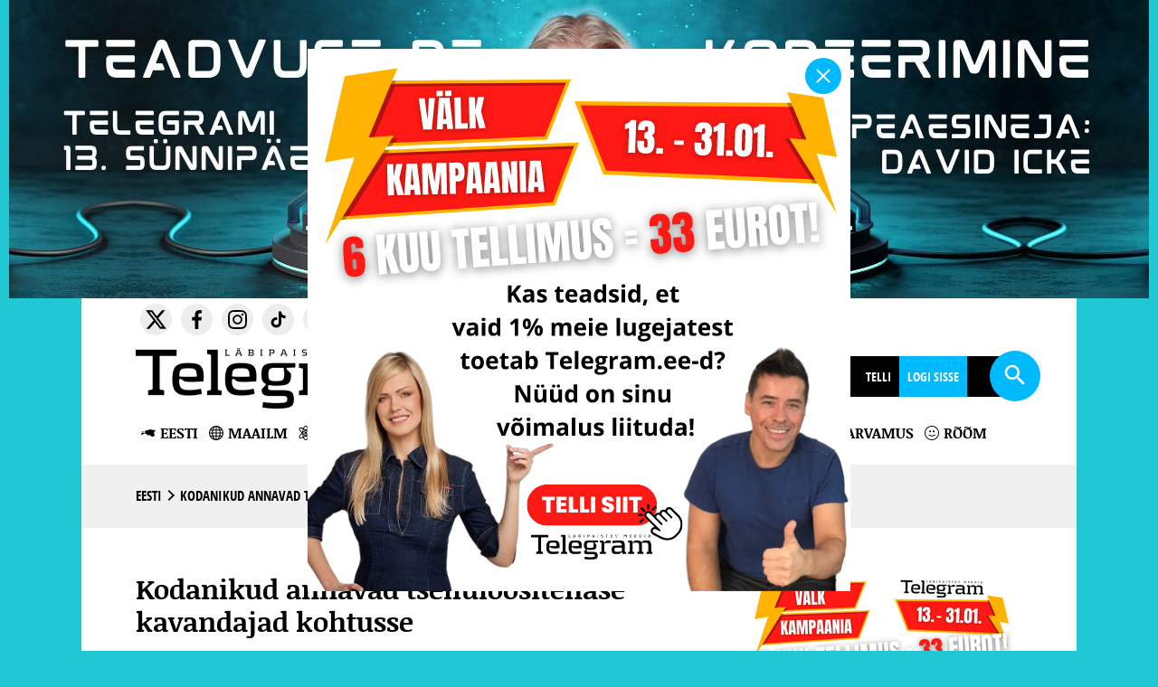

--- FILE ---
content_type: text/css
request_url: https://www.telegram.ee/wp-content/themes/telegram/css/update.css?ver=1753077793
body_size: 7389
content:
/*---2015----------------------------------*/
/*---www.toomastartes.com------------------*/
/*---toomas@toomastartes.com---------------*/

.articlecontent img.alignright {
    width: auto;
    height: auto;
}
.articlecontent hr {
    clear: both;
}
.articlecontent:only-child {
    width: 100%;
    padding-right: 0;
}
.related-posts {
    clear: both;
}
iframe:not([src*='youtube']):not([src*='vimeo']) {
    width: 100%;
    height: 36.25vw;
}
iframe[src*='youtube'],
iframe[src*='vimeo'] {
    width: 100%;
    max-width: 600px;
}
em {
    font-style: italic;
}
.stButton .stBubble_count {
    height: 41px !important;
}
.stButton .stFb,
.stButton .stTwbutton,
.stButton .stMainServices {
    height: 23px !important;
}
#menu #headerbanner img {
    width: auto;
    max-width: 100%;
    /*    cursor: auto; */
}
@media (max-width: 767px) {
    #menu #headerbanner img {
        width: 100%;
    }
    .cbp-contentslider {
        margin-top: 0 !important;
    }
}
#articles .sidearea {
    width: 100%;
    margin: 0;
}
#articles .sidebanner {
    margin-bottom: 0;
}
@media (max-width: 680px) {
    #articles .banner--post .sidebanner {
        width: 100%;
    }
}
@media (max-width: 480px) {
    #articles .banner--post .sidebanner {
        width: 100%;
    }
}
#articles li.sidebanner {
    height: 100%;
    text-align: center;
}
.sidebar-areas {
    margin-bottom: 40px !important;
}
.sidebar-areas a {
    display: block;
}
.wpp-list li {
    background-image: url('../img/arw.svg');
}
.articlecontent ol {
    margin-left: 27px;
}
#menu #headerbanner {
    text-align: center;
    overflow: hidden;
    height: auto !important;
}
#menu #headerbanner a {
    line-height: 0;
}
.archives .archive-item {
    width: 33.33%;
    float: left;
}
#menu #submenu .current-menu-item a {
    color: #fff;
    background: #00baff;
}
#menu #submenu a:before {
    display: none;
}
#menu #submenu .visuallyhidden {
    position: relative;
}
#menu #submenu svg {
    position: relative;
    top: 2px;
    height: 1em;
    margin-right: 5px;
}
#menu #submenu a img {
    width: 20px;
    height: auto;
    margin-right: 5px;
}
#menu .logo.custom-logo {
    margin: 37px 0 0 0;
}
#menu #mainmenu a {
    padding: 15px 10px;
}
@media (max-width: 1366px) {
    #menu .logo {
        width: 320px;
    }
    #menu #mainmenu {
        margin: 40px 0 0 340px;
        width: 640px;
    }
    #menu #mainmenu a {
        font-size: 14px;
        padding: 15px 9px;
    }
    #menu #date {
        margin: 93px 0 0 5px;
    }
}
@media (max-width: 980px) {
    #menu #mainmenu {
        width: 100%;
        margin: 0;
    }
    #menu .logo.custom-logo {
        margin-top: 0;
    }
}
@media (max-width: 680px) {
    .cbp-contentslider > ul {
        display: none;
    }
    #menu .logo {
        width: 165px;
    }
    #menu #mainmenu {
        width: 100%;
        height: auto;
        margin: 0;
    }
    #menu #mainmenu li {
        float: none;
        border-top: 1px solid #fff;
    }
}
@media (max-width: 480px) {
}

.grid-item .time svg path {
    fill: #000;
}
.grid-item a:hover {
    color: #191919;
}
.grid-item a:hover .time > svg:first-child path {
    fill: #191919;
}
.banner {
    height: 100%;
}
.banner a {
    display: block;
}
.daily-image {
    margin-bottom: 40px;
}
.daily-image h3 {
    margin-bottom: 10px;
}
.table {
    display: table;
    width: 100%;
    height: 100%;
    min-height: 100%;
}
.table-cell {
    display: table-cell;
    vertical-align: middle;
}
/*.viewmore {
    position: absolute;
    bottom: -45px;
}*/
#articles .grid {
    margin-bottom: 45px;
}
button.ajax-load-more-posts.loading {
    position: relative;
    color: transparent;
}
button.ajax-load-more-posts.loading svg {
    opacity: 0;
}
button.ajax-load-more-posts.loading:before {
    content: '';
    position: absolute;
    width: 100%;
    top: 50%;
    left: 0;
    height: 24px;
    background: url('../img/svg-loader.svg') no-repeat center center;
    -webkit-transform: translateY(-50%);
    -ms-transform: translateY(-50%);
    transform: translateY(-50%);
}
.ajax-created-post {
    -webkit-transition: opacity 2s ease;
    -o-transition: opacity 2s ease;
    transition: opacity 2s ease;
    opacity: 0.35;
}
.ajax-created-post.done {
    opacity: 1;
}
.button {
    display: inline-block;
    border: 0;
    height: 42px;
    padding: 0 80px;
    background: #00baff;
    text-transform: uppercase;
    color: #fff;
    font-size: 18px;
    line-height: 18px;
    font-family: 'opensans-condbold-webfont', Arial, Tahoma;
    transition: all 0.2s linear;
    -o-transition: all 0.2s linear;
    -moz-transition: all 0.2s linear;
    -webkit-transition: all 0.2s linear;
    cursor: pointer;
}
.button:hover {
    background: #000;
    color: #fff;
}
.button .svg {
    width: 14px;
    height: 14px;
}
a.button {
    line-height: 42px;
}
nav.pagination {
    text-align: center;
    clear: both;
}
nav.pagination .screen-reader-text {
    display: none;
}
.nav-links {
    font-family: 'noticiatext-bold-webfont', Arial, Tahoma;
}
.nav-links .page-numbers {
    padding: 5px;
}
.nav-links .page-numbers.current {
    color: #fff;
    background: #00baff;
    padding: 5px 10px;
}
.nav-links .page-numbers.next,
.nav-links .page-numbers.prev {
    font-size: 0;
    padding: 5px 0px;
}
.nav-links .page-numbers.next:before,
.nav-links .page-numbers.prev:before {
    content: '';
    display: inline-block;
    position: relative;
    top: 3px;
    width: 20px;
    height: 20px;
    background: url('../img/arw.svg') no-repeat center center;
    background-size: 17px;
    -webkit-transform: translateX(0);
    -ms-transform: translateX(0);
    transform: translateX(0);
    -webkit-transition: all 0.2s ease-in-out;
    -o-transition: all 0.2s ease-in-out;
    transition: all 0.2s ease-in-out;
}
.nav-links .page-numbers.prev:before {
    top: 4px;
    -webkit-transform: translateX(0) rotate(-180deg);
    -ms-transform: translateX(0) rotate(-180deg);
    transform: translateX(0) rotate(-180deg);
}
.nav-links .page-numbers.next:hover:before {
    -webkit-transform: translateX(2px);
    -ms-transform: translateX(2px);
    transform: translateX(2px);
}
.nav-links .page-numbers.prev:hover:before {
    -webkit-transform: translateX(-2px) rotate(-180deg);
    -ms-transform: translateX(-2px) rotate(-180deg);
    transform: translateX(-2px) rotate(-180deg);
}
.wp-pagenavi {
    position: absolute;
    bottom: -45px;
    width: 100%;
    font-family: 'noticiatext-bold-webfont', Arial, Tahoma;
    text-align: center;
}
.wp-pagenavi .current {
    color: #fff;
    background: #00baff;
    padding: 5px 10px;
}
.wp-pagenavi .page {
    padding: 5px;
    margin: 0 3px;
}
.wp-pagenavi .nextpostslink,
.wp-pagenavi .previouspostslink {
    font-size: 0;
    padding: 5px 0px;
}
.wp-pagenavi .nextpostslink:before,
.wp-pagenavi .previouspostslink:before {
    content: '';
    display: inline-block;
    position: relative;
    top: 3px;
    width: 20px;
    height: 20px;
    background: url('../img/arw.svg') no-repeat center center;
    background-size: 17px;
    -webkit-transform: translateX(0);
    -ms-transform: translateX(0);
    transform: translateX(0);
    -webkit-transition: all 0.2s ease-in-out;
    -o-transition: all 0.2s ease-in-out;
    transition: all 0.2s ease-in-out;
}
.wp-pagenavi .previouspostslink:before {
    top: 4px;
    -webkit-transform: translateX(0) rotate(-180deg);
    -ms-transform: translateX(0) rotate(-180deg);
    transform: translateX(0) rotate(-180deg);
}
.wp-pagenavi .nextpostslink:hover:before {
    -webkit-transform: translateX(2px);
    -ms-transform: translateX(2px);
    transform: translateX(2px);
}
.wp-pagenavi .previouspostslink:hover:before {
    -webkit-transform: translateX(-2px) rotate(-180deg);
    -ms-transform: translateX(-2px) rotate(-180deg);
    transform: translateX(-2px) rotate(-180deg);
}
.video {
    margin-bottom: 20px;
}
a.disabled {
    cursor: default;
    pointer-events: none;
}
.time .audio {
    cursor: default;
}
.error-404 h1 {
    color: #000;
    text-align: left;
}
.error-404 p {
    font-size: 24px;
    font-family: 'noticiatext-bold-webfont', Arial, Tahoma;
}
.content h1 {
    color: #000;
    text-align: left;
}
img[class*='align'] {
    max-width: 100%;
    height: auto;
}
img.aligncenter {
    position: relative;
    left: 50%;
    -webkit-transform: translateX(-50%);
    -ms-transform: translateX(-50%);
    transform: translateX(-50%);
}
@media (max-width: 480px) {
    .articlecontent img.alignright,
    .articlecontent > div > [id*='attachment_'].alignright:first-child {
        width: 100% !important;
    }
}
.articlecontent iframe {
    margin-bottom: 25px;
}
.articlecontent p iframe,
.articlecontent iframe[id*='coinbase'] {
    margin-bottom: 0;
}
img[src*='paypalobjects'] {
    display: none;
}
#menu #submenu .current-menu-item a svg path,
#menu #submenu .current-menu-item a svg ellipse,
#menu #submenu .current-menu-item a svg circle {
    fill: #fff;
}
.single #articles .fb_iframe_widget {
    position: relative;
    top: -1px;
    margin-right: 4px;
}
@media (max-width: 480px) {
    .single #articles .fb_iframe_widget {
        top: -5px;
    }
}
.lg-outer {
    z-index: 9999999;
}
.lg-backdrop {
    z-index: 99999;
}
.lg-toolbar .lg-close:before {
    content: '';
    position: relative;
    left: 10px;
    top: -5px;
    display: inline-block;
    width: 20px;
    height: 1px;
    background: #fff;
    -webkit-transform: rotate(-45deg);
    -ms-transform: rotate(-45deg);
    transform: rotate(-45deg);
}
.lg-toolbar .lg-close:after {
    content: '';
    position: relative;
    left: -10px;
    top: -5px;
    display: inline-block;
    width: 20px;
    height: 1px;
    background: #fff;
    -webkit-transform: rotate(45deg);
    -ms-transform: rotate(45deg);
    transform: rotate(45deg);
}
.lg-actions .lg-prev:before {
    content: '';
    position: relative;
    left: 0px;
    top: 1px;
    display: inline-block;
    height: 1px;
    width: 20px;
    background: #fff;
    -webkit-transform: rotate(45deg);
    -ms-transform: rotate(45deg);
    transform: rotate(45deg);
}
.lg-actions .lg-prev:after {
    content: '';
    display: inline-block;
    position: relative;
    top: -13px;
    left: -20px;
    height: 1px;
    width: 20px;
    background: #fff;
    -webkit-transform: rotate(-45deg);
    -ms-transform: rotate(-45deg);
    transform: rotate(-45deg);
}
.lg-actions .lg-next:before {
    content: '';
    position: relative;
    left: 20px;
    top: -14px;
    display: inline-block;
    height: 1px;
    width: 20px;
    background: #fff;
    -webkit-transform: rotate(45deg);
    -ms-transform: rotate(45deg);
    transform: rotate(45deg);
}
.lg-actions .lg-next:after {
    content: '';
    display: inline-block;
    position: relative;
    top: 0px;
    height: 1px;
    width: 20px;
    background: #fff;
    -webkit-transform: rotate(-45deg);
    -ms-transform: rotate(-45deg);
    transform: rotate(-45deg);
}
.lg-actions .lg-next,
.lg-actions .lg-prev {
    background: transparent;
}
i {
    font-style: italic;
}
#slb_viewer_wrap .slb_data_content {
    display: none;
}
#slb_viewer_wrap .slb_theme_slb_baseline .slb_container,
#slb_viewer_wrap .slb-container {
    -webkit-box-shadow: none !important;
    box-shadow: none !important;
    padding: 0 !important;
}
#footer .content {
    background: none;
}
#footer a[href*='podbean'] [fill*='#FFF'] path {
    fill: #000;
}
.fb-comments-wrap {
    display: flex;
    align-items: center;
    justify-content: space-between;
    margin-top: 20px;
}
.fb-comments-wrap a {
    display: inline-block;
    background: #000;
    color: #fff;
    padding: 2px 10px;
}
.fb-comments-wrap a:hover {
    color: #fff;
}
.fb-comments-wrap a span {
    padding-right: 5px;
}
.fb-comments-wrap a span,
.fb-comments-wrap a div {
    float: left;
    width: auto !important;
}
.fb-comments iframe {
    width: 100% !important;
    margin-bottom: 0;
}
.fb-comments-wrap .fb_iframe_widget_fluid_desktop iframe {
    min-width: 0;
}
/*@media screen and (max-width: 1366px) {
    #menu .search {
        top: 185px;
    }
}
@media screen and (max-width: 1200px) {
    #menu .search {
        top: 151px;
        right: 10px;
    }
}
@media screen and (max-width: 980px) {
    #menu .search {
        top: auto;
    }
}*/
.wp-caption,
.wp-caption img {
    max-width: 100%;
    height: auto;
}
.wp-caption a {
    display: inline-block;
}
.wp-caption-text,
p[style='text-align: left;'] {
    word-break: break-word;
}
.sidebar-banners:before,
.sidebar-banners:after,
.sidebar-banners:empty,
#headerbanner:before,
#headerbanner:after,
#headerbanner:empty {
    display: none;
}
.sidebar-banners a,
#headerbanner a {
    display: block;
}
#menu .content {
    position: relative;
}
@media (max-width: 980px) {
    #menu .content {
        position: static;
    }
}
.main-banner-high #menu #headerbanner {
    height: 215px;
}
@media (max-width: 415px) {
    .main-banner-high #menu #headerbanner {
        height: 220px;
    }
}
.main-banner-high #header {
    margin-top: -135px;
}
@media (max-width: 1100px) {
    .main-banner-high #header {
        margin-top: -100px;
    }
}
@media (max-width: 767px) {
    .main-banner-high #header {
        margin-top: 0;
    }
}
.cbp-contentslider > ul {
    position: absolute;
    top: 0;
    left: 0;
}
/*@media (max-width: 415px) {
    .main-banner-high #header {
        margin-top: 220px;
    }
}*/
/*@media (max-width: 960px) {
    .single #menu {
        height: 360px;
    }
}
@media (max-width: 767px) {
    .single #menu {
        height: 325px;
    }
}
@media (max-width: 480px) {
    .single #menu {
        height: 290px;
    }
}*/
#menu .white .content > a {
    position: relative;
    display: inline-block;
    z-index: 20;
}
.main-banner-high .submenu_white {
    position: relative;
}
.main-banner-high #menu .white {
    height: auto;
}
@media (max-width: 767px) {
    .main-banner-high #menu .white {
        height: auto;
    }
}
.main-banner-high .submenu_white:before {
    content: '';
    position: absolute;
    /*top: -105px;*/
    top: -129px;
    right: 0;
    bottom: 0;
    left: 0;
    background-color: #fff;
    z-index: -1;
}
@media (max-width: 1365px) {
    .main-banner-high .submenu_white:before {
        /*top: -85px;*/
        top: -109px;
    }
}
@media (max-width: 980px) {
    .main-banner-high .submenu_white::before {
        display: none;
    }
    #menu .white .content > a:after {
        content: '';
        position: absolute;
        left: 0;
        /*top: -33px;*/
        top: 0;
        bottom: -2px;
        background-color: #fff;
        z-index: -1;
        width: 330%;
    }
}
#menu > div > .content {
    overflow: visible;
}
@media (max-width: 480px) {
    .main-banner-high .submenu_white:before {
        top: -56px;
    }
}
@media (max-width: 980px) {
    #menu > div > .content {
        overflow-x: hidden;
        margin-bottom: 50px;
    }
}
@media (max-width: 350px) {
    #menu > div > .content {
        margin-bottom: 40px;
    }
}
.submenu_white[style*=' fixed'] {
    z-index: 500;
}
@media (min-width: 1367px) {
    #menu .submenu_white.tothetop #submenu a {
        height: 76px;
        padding-top: 28px;
    }
}
@media (min-width: 981px) and (max-width: 1366px) {
    #menu .submenu_white.tothetop #submenu a {
        height: 56px;
        padding-top: 18px;
    }
}
#menu #mainmenu .submenu a {
    height: auto;
}
#menu .content .search.desk {
    top: auto;
    bottom: -5px;
    right: -20px;
}
#menu #mainmenu {
    z-index: 20;
}
#menu .social {
    width: 460px;
    right: -5px;
    top: 10px;
}
@media (max-width: 1366px) {
    #menu .social {
        right: auto;
        left: 0;
        top: 0;
        margin-left: 0;
        text-align: left;
    }
}
@media (max-width: 980px) {
    #menu .social {
        position: absolute;
        left: 15px;
        top: auto;
        opacity: 1;
        bottom: 57px;
    }
    .is-submenu-top #menu .social {
        bottom: -51px;
    }
}
@media (max-width: 680px) {
    #menu .social {
        display: block;
    }
}
/*@media (max-width: 789px) {
    #menu .social {
        display: none;
    }
}*/
#menu .social a {
    display: inline-block;
}
#menu .social .svg {
    width: 35px;
    height: 35px;
}
/* @media (max-width: 1366px) {
    #menu .social .svg {
        width: 30px;
        height: 30px;
    }
}
@media (max-width: 350px) {
    #menu .social .svg {
        width: 35px;
        height: 35px;
    }
} */
/* @media (max-width: 1366px) {
    #menu .social .svg {
        width: 40px;
        height: 40px;
    }
} */
@media (max-width: 400px) {
    #menu .social .svg {
        width: 25px;
        height: 25px;
    }
}
.grid-item--banner .articleimage {
    height: auto;
    padding-bottom: 100%;
}
@media (max-width: 415px) {
    .grid-item--banner .articleimage {
        padding-bottom: 67%;
    }
}
/*.is-dev #mainmenu,
.is-dev #menu #submenu {
    overflow: hidden;
}*/
#articles > .content {
    display: -webkit-box;
    display: -ms-flexbox;
    display: flex;
    -webkit-box-align: stretch;
    -ms-flex-align: stretch;
    align-items: stretch;
    overflow: inherit;
}
@media (max-width: 680px) {
    #articles > .content {
        -ms-flex-wrap: wrap;
        flex-wrap: wrap;
    }
}
#articles > .content > .left,
#articles > .content > .right {
    float: none;
}
/*.right__in:not([style*="absolute"]) {
    top: 95px;
}*/
.js-stickybit-parent {
    position: relative;
}
.js-is-stuck {
    position: -webkit-sticky;
}
.js-is-stuck:not([style*='absolute']) {
    top: 0;
}
.right__in.js-is-stuck:not([style*='absolute']) {
    top: 95px;
}
@media (max-width: 980px) {
    .right__in {
        position: static !important;
        top: 0 !important;
    }
}
.banner--fixed {
    display: -webkit-box;
    display: -ms-flexbox;
    display: flex;
    -webkit-box-align: center;
    -ms-flex-align: center;
    align-items: center;
    -webkit-box-pack: center;
    -ms-flex-pack: center;
    justify-content: center;
    position: fixed;
    left: 0;
    right: 0;
    top: 0;
    bottom: 0;
    max-width: 1920px;
    padding: 0;
    margin-left: auto;
    margin-right: auto;
    z-index: 15000;
}
.banner--fixed.-is-hidden {
    opacity: 0;
    visibility: hidden;
    pointer-events: none;
}
.banner.banner--fixed a.banner__link,
.banner--fixed .banner__link {
    max-height: 100%;
}
.banner--fixed .banner__img img {
    display: none;
}
@media (orientation: landscape) {
    .banner--fixed .banner__img img:not(.banner__mobile) {
        display: -webkit-inline-box;
        display: -ms-inline-flexbox;
        display: inline-flex;
        /*max-height: 90vh;*/
    }
}
@media (orientation: portrait) {
    .banner--fixed .banner__img .banner__mobile {
        display: inline-block;
    }
}
.is-loaded .banner--fixed {
    -webkit-transition: 0.3s ease-in-out;
    -o-transition: 0.3s ease-in-out;
    transition: 0.3s ease-in-out;
    -webkit-transition-property: opacity, visibility;
    -o-transition-property: opacity, visibility;
    transition-property: opacity, visibility;
}
.banner--fixed img {
    width: 100%;
}
.banner__img,
.banner__img img {
    /*    display: -webkit-inline-box;
    display: -ms-inline-flexbox;
    display: inline-flex;*/
    -ms-flex-wrap: wrap;
    flex-wrap: wrap;
    font-size: 0;
    max-width: 100%;
    max-height: 100%;
    margin: 0;
}
.banner__img {
    position: relative;
}
.banner a.banner__link,
.banner__link {
    display: -webkit-inline-box;
    display: -ms-inline-flexbox;
    display: inline-flex;
    -ms-flex-wrap: wrap;
    flex-wrap: wrap;
    -webkit-box-pack: center;
    -ms-flex-pack: center;
    justify-content: center;
    -webkit-box-align: center;
    -ms-flex-align: center;
    align-items: center;
    /*max-height: 90vh;*/
    font-size: 0;
}
[data-dismiss='banner'],
[data-dismiss='modal'] {
    position: absolute;
    top: 30px;
    right: 30px;
    display: inline-block;
    width: 40px;
    height: 40px;
    border-radius: 50%;
    padding: 0;
    z-index: 200;
}
.banner__img [data-dismiss='banner'] {
    top: 10px;
    right: 10px;
    /*-webkit-transform: translate(0, -50%);
        -ms-transform: translate(0, -50%);
            transform: translate(0, -50%);*/
}
[data-dismiss='banner']:before,
[data-dismiss='banner']:after,
[data-dismiss='modal']:before,
[data-dismiss='modal']:after {
    content: '';
    position: absolute;
    width: 50%;
    height: 2px;
    top: 50%;
    left: 50%;
    background-color: #fff;
}
[data-dismiss='banner']:before,
[data-dismiss='modal']:before {
    -webkit-transform: translate(-50%, -50%) rotate(45deg);
    -ms-transform: translate(-50%, -50%) rotate(45deg);
    transform: translate(-50%, -50%) rotate(45deg);
}
[data-dismiss='banner']:after,
[data-dismiss='modal']:after {
    -webkit-transform: translate(-50%, -50%) rotate(-45deg);
    -ms-transform: translate(-50%, -50%) rotate(-45deg);
    transform: translate(-50%, -50%) rotate(-45deg);
}
.banner--post {
    display: -webkit-box;
    display: -ms-flexbox;
    display: flex;
    -ms-flex-wrap: wrap;
    flex-wrap: wrap;
    line-height: 0;
    margin: 30px 0;
}
.banner--post:first-child {
    margin-top: 0;
}
.banner--post:last-child {
    margin-bottom: 0;
}
.video-wrap,
.wp-video {
    position: relative;
    padding-bottom: 56.25%; /* 16:9 */
    height: 0;
}
.video-wrap video,
.video-wrap iframe,
.wp-video > div,
.wp-video video {
    position: absolute;
    top: 0;
    left: 0;
    width: 100% !important;
    height: 100% !important;
    max-width: 100%;
}
.video-wrap iframe {
    display: block !important;
}
.wp-video + *,
.video-wrap + * {
    margin-top: 15px;
}
.wp-video {
    width: 100% !important;
}
#menu {
    position: relative;
    height: auto;
}
.breadcrumb {
    background: #f0f0f0;
    margin: 0px auto 0 auto;
    max-width: 1420px;
}
@media screen and (max-width: 1366px) {
    .breadcrumb {
        max-width: 1100px;
    }
}
.breadcrumb .content {
    padding: 0;
    margin: 0 auto;
}
.fade {
    -webkit-transition: opacity 0.15s linear;
    -o-transition: opacity 0.15s linear;
    transition: opacity 0.15s linear;
}
.fade:not(.show) {
    opacity: 0;
}
.modal-open {
    overflow: hidden;
}
.modal-open .modal {
    overflow-x: hidden;
    overflow-y: auto;
    -webkit-overflow-scrolling: touch;
}
.modal {
    display: none;
    position: fixed;
    top: 0;
    right: 0;
    bottom: 0;
    left: 0;
    overflow: hidden;
    outline: 0;
    z-index: 10050;
}
.modal__dialog {
    position: relative;
    width: auto;
    margin: 0 20px;
    pointer-events: none;
}
.modal.fade .modal__dialog {
    -webkit-transition: -webkit-transform 0.3s ease-out;
    transition: -webkit-transform 0.3s ease-out;
    -o-transition: transform 0.3s ease-out;
    transition: transform 0.3s ease-out;
    transition: transform 0.3s ease-out, -webkit-transform 0.3s ease-out;
    -webkit-transform: translate(0, -25%);
    -ms-transform: translate(0, -25%);
    transform: translate(0, -25%);
}
@media screen and (prefers-reduced-motion: reduce) {
    .modal.fade .modal__dialog {
        -webkit-transition: none;
        -o-transition: none;
        transition: none;
    }
}
.modal.show .modal__dialog {
    -webkit-transform: none;
    -ms-transform: none;
    transform: none;
}
.modal__dialog--centered {
    display: -webkit-box;
    display: -ms-flexbox;
    display: flex;
    -webkit-box-align: center;
    -ms-flex-align: center;
    align-items: center;
    min-height: calc(100% - (5px * 2));
}
.modal__dialog--centered:before {
    content: '';
    display: block;
    height: calc(100vh - (5px * 2));
}
.modal__content {
    position: relative;
    display: -webkit-box;
    display: -ms-flexbox;
    display: flex;
    -webkit-box-orient: vertical;
    -webkit-box-direction: normal;
    -ms-flex-direction: column;
    flex-direction: column;
    width: 100%;
    pointer-events: auto;
    background-color: #fff;
    background-clip: padding-box;
    outline: 0;
}
.modal-backdrop {
    position: fixed;
    top: 0;
    right: 0;
    bottom: 0;
    left: 0;
    z-index: 10040;
    background-color: #000;
}
.modal-backdrop.fade {
    opacity: 0;
}
.modal-backdrop.show {
    opacity: 0.5;
}
.modal__body {
    position: relative;
    -webkit-box-flex: 1;
    -ms-flex: 1 1 auto;
    flex: 1 1 auto;
    padding: 10px;
}
.modal-scrollbar-measure {
    position: absolute;
    top: -9999px;
    width: 50px;
    height: 50px;
    overflow: scroll;
}
.modal__content [data-dismiss='modal'] {
    top: 10px;
    right: 10px;
}
#newsletter-modal .modal__content {
    max-width: 450px;
    padding: 30px;
    margin-left: auto;
    margin-right: auto;
}
#newsletter-modal .gform_wrapper {
    margin: 0;
}
#newsletter-modal .ginput_container > input {
    width: 100% !important;
}
.validation_error {
    display: none;
}
.gform_wrapper li.gfield.gfield_error,
.gform_wrapper
    li.gfield.gfield_error.gfield_contains_required.gfield_creditcard_warning {
    background-color: transparent !important;
}
.gform_wrapper li.gfield.gfield_error {
    border-top: 0;
}
@font-face {
    font-family: 'Inter';
    src: url('../font/Inter-Regular.woff') format('woff');
    font-weight: 400;
    font-style: normal;
    font-display: swap;
}
@font-face {
    font-family: 'Inter';
    src: url('../font/Inter-Medium.woff') format('woff');
    font-weight: 500;
    font-style: normal;
    font-display: swap;
}
@font-face {
    font-family: 'Inter';
    src: url('../font/Inter-ExtraBold.woff') format('woff');
    font-weight: 800;
    font-style: normal;
    font-display: swap;
}
.banner-counter {
    line-height: 0;
}
.banner-counter a {
    display: inline-block !important;
    position: relative;
    text-align: center;
}
@media (max-width: 1200px) {
    .banner-counter a {
        width: 100%;
    }
}
.banner-counter a:hover .banner-counter__counter {
    color: #000;
}
.banner-counter a:hover .banner-counter__read-more {
    color: #00baff;
}
.banner-counter__img {
    position: absolute;
    top: 0;
    bottom: 0;
    left: -50px;
    width: auto !important;
    height: 100%;
}
@media (max-width: 767px) {
    .banner-counter__img {
        left: -40px;
    }
}
@media (max-width: 500px) {
    .banner-counter__img {
        left: -30px;
    }
}
@media (max-width: 415px) {
    .banner-counter__img {
        left: -100px;
    }
}
.banner-counter__img--right {
    left: auto;
    right: -10px;
}
@media (max-width: 767px) {
    .banner-counter__img--right {
        right: -5px;
    }
}
@media (max-width: 500px) {
    .banner-counter__img--right {
        right: -10px;
    }
}
@media (max-width: 415px) {
    .banner-counter__img--right {
        right: -40px;
    }
}
.banner-counter__wrap {
    position: absolute;
    left: 0;
    right: 0;
    top: 0;
    bottom: 0;
    background-color: #fff;
    overflow: hidden;
    padding: 15px 11%;
}
@media (max-width: 570px) {
    .banner-counter__wrap {
        padding: 10px 35px;
    }
}
@media (max-width: 416px) {
    .banner-counter__wrap {
        padding: 8px;
    }
}
.banner-counter__wrap * {
    font-family: 'Inter', sans-serif;
    line-height: 1;
}
.banner-counter__title {
    position: relative;
    font-size: 30px;
    font-weight: 700;
    color: #c30000;
}
@media (max-width: 1100px) {
    .banner-counter__title {
        font-size: 28px;
    }
}
@media (max-width: 1050px) {
    .banner-counter__title {
        font-size: 26px;
    }
}
@media (max-width: 970px) {
    .banner-counter__title {
        font-size: 23px;
    }
}
@media (max-width: 900px) {
    .banner-counter__title {
        font-size: 21px;
    }
}
@media (max-width: 750px) {
    .banner-counter__title {
        font-size: 18px;
        max-width: 380px;
        margin-left: auto;
        margin-right: auto;
    }
}
@media (max-width: 680px) {
    .banner-counter__title {
        font-size: 15px;
    }
}
@media (max-width: 510px) {
    .banner-counter__title {
        font-size: 14px;
    }
}
@media (max-width: 440px) {
    .banner-counter__title {
        font-size: 13px;
    }
}
@media (max-width: 416px) {
    .banner-counter__title {
        font-size: 12px;
        font-weight: 700;
        line-height: 1.167;
    }
}
.banner-counter__title br {
    display: none;
}
@media (max-width: 416px) {
    .banner-counter__title br {
        display: initial;
    }
}
.banner-counter__counter,
.banner-counter__read-more {
    display: block;
}
* + .banner-counter__counter {
    margin-top: 15px;
}
@media (max-width: 640px) {
    * + .banner-counter__counter {
        margin-top: 10px;
    }
}
@media (max-width: 416px) {
    * + .banner-counter__counter {
        margin-top: 8px;
    }
}
.banner-counter__counter {
    position: relative;
    font-size: 52px;
    font-weight: 800;
    color: #003079;
}
@media (max-width: 1000px) {
    .banner-counter__counter {
        font-size: 45px;
    }
}
@media (max-width: 830px) {
    .banner-counter__counter {
        font-size: 22px;
    }
}
@media (max-width: 416px) {
    .banner-counter__counter {
        font-size: 18px;
    }
}
.banner-counter__counter span {
    font-size: 80%;
}
* + .banner-counter__read-more {
    margin-top: 25px;
}
@media (max-width: 1180px) {
    * + .banner-counter__read-more {
        margin-top: 20px;
    }
}
@media (max-width: 970px) {
    * + .banner-counter__read-more {
        margin-top: 15px;
    }
}
@media (max-width: 640px) {
    * + .banner-counter__read-more {
        margin-top: 10px;
    }
}
@media (max-width: 416px) {
    * + .banner-counter__read-more {
        margin-top: 30px;
    }
}
@media (max-width: 340px) {
    * + .banner-counter__read-more {
        margin-top: 20px;
    }
}
.banner-counter__read-more {
    font-size: 24px;
    font-weight: 800;
    text-transform: uppercase;
    transition: 0.3s ease-in-out;
    transition-property: color;
    color: #666;
}
@media (max-width: 1180px) {
    .banner-counter__read-more {
        font-size: 20px;
    }
}
@media (max-width: 1050px) {
    .banner-counter__read-more {
        font-size: 18px;
    }
}
@media (max-width: 970px) {
    .banner-counter__read-more {
        font-size: 16px;
    }
}
@media (max-width: 900px) {
    .banner-counter__read-more {
        font-size: 15px;
    }
}
@media (max-width: 750px) {
    .banner-counter__read-more {
        font-size: 14px;
    }
}
@media (max-width: 680px) {
    .banner-counter__read-more {
        display: none;
        font-size: 13px;
    }
}
@media (max-width: 510px) {
    .banner-counter__read-more {
        font-size: 12px;
    }
}
@media (max-width: 416px) {
    .banner-counter__read-more {
        font-size: 18px;
    }
}
@media (max-width: 340px) {
    .banner-counter__read-more {
        font-size: 16px;
    }
}
#menu #mainmenu .dropdown a {
    background: #00baff;
    color: #fff;
}
#menu #mainmenu .dropdown a:hover {
    background: #04a0da;
}
@media (max-width: 980px) {
    #menu #mainmenu {
        height: auto;
        line-height: 1;
    }
    #menu #mainmenu:after {
        content: '';
        display: table;
        clear: both;
    }
    #menu #mainmenu .dropdown > a[href*='logout'] {
        display: none;
    }
    #menu #mainmenu .dropdown > a:only-child {
        border-top: 1px solid #fff;
        padding-left: 14px;
        padding-right: 14px;
    }
    #menu #mainmenu .dropdown .submenu {
        display: block;
    }
    /*#menu #mainmenu .dropdown {
        padding: 0;
    }*/
    #menu #mainmenu .dropdown:hover .submenu {
        position: relative;
    }
    #menu #mainmenu .dropdown .submenu li {
        width: auto;
    }
    #menu #mainmenu .dropdown {
        display: inline-block;
    }
    #menu #mainmenu .dropdown a {
        display: inline-block;
        vertical-align: top;
    }
    #menu #mainmenu .dropdown .submenu {
        display: inline-block !important;
        width: auto;
        background: #00baff;
    }
    #menu #mainmenu .dropdown .submenu li {
        width: auto;
        padding: 0;
    }
}
@media (max-width: 680px) {
    #menu #mainmenu li.dropdown {
        display: block;
        width: 100%;
        border-top: 0;
        padding: 0;
    }
    #menu #mainmenu li.dropdown a {
        display: block;
        width: 100%;
    }
    #menu #mainmenu .dropdown .submenu {
        display: block !important;
    }
    #menu #mainmenu .dropdown .submenu li {
        padding: 0;
    }
    #menu #mainmenu li.dropdown > a:not(:only-child) {
        display: none;
    }
    /*#menu #mainmenu .dropdown .submenu li a {*/
    #menu #mainmenu .dropdown a {
        padding-left: 14px;
        padding-right: 14px;
    }
}
@media (max-width: 480px) {
    #menu #mainmenu li.dropdown {
        height: auto;
    }
    /*#menu #mainmenu li.dropdown > a:not(:only-child) {
        display: none;
    }*/
    #menu > div > .content {
        overflow: hidden;
    }
}
#menu #mainmenu .blue a {
    color: #00baff;
}
@media (max-width: 980px) {
    #menu #mainmenu .blue a {
        color: #000;
    }
}
#menu #mainmenu .blue a:hover {
    background: #000;
}
@media (max-width: 980px) {
    #menu #mainmenu .blue a:hover {
        background: #00baff;
    }
}
#footer .content {
    display: -webkit-box;
    display: -ms-flexbox;
    display: flex;
}
@media (max-width: 960px) {
    #footer .content {
        -ms-flex-wrap: wrap;
        flex-wrap: wrap;
    }
}
#footer ul:first-child {
    margin-right: 20px;
}
#footer ul:last-child:not(:only-child) {
    margin-left: auto;
}
@media (max-width: 960px) {
    #footer ul:last-child:not(:only-child) {
        margin-left: 5px;
    }
    #footer ul.list-social:last-child:not(:only-child) {
        margin-left: 10px;
        margin-top: 5px;
    }
}
@media (max-width: 680px) {
    #footer li {
        clear: none;
    }
}
#footer .list-social a {
    font-size: 0;
    line-height: 1;
    padding: 0;
}
.telegram_form_button {
    -webkit-appearance: none;
    -moz-appearance: none;
    appearance: none;
}
@media (max-width: 480px) {
    .stButton .stBubble {
        width: 40px !important;
        height: 35px !important;
        overflow: visible !important;
    }
    .stButton .stBubble_count {
        width: 40px !important;
        font-size: 12px !important;
        line-height: 23px !important;
    }
    .stButton .st-twitter-counter,
    .stButton .st-facebook-counter,
    .stButton .st-yahoo-counter,
    .stButton .st-linkedin-counter,
    .stButton .st-pinterest-counter,
    .stButton .st-email-counter,
    .stButton .st-sharethis-counter {
        width: 40px !important;
        background-size: contain !important;
        background-position: center bottom;
        padding-bottom: 0 !important;
    }
}
#telegram_membership_more_select,
.telegram_membership_more_select {
    display: -webkit-box;
    display: -ms-flexbox;
    display: flex;
    -ms-flex-wrap: wrap;
    flex-wrap: wrap;
    -webkit-box-pack: center;
    -ms-flex-pack: center;
    justify-content: center;
    float: none;
}
#telegram_membership_more_select .telegram_membership_more_link:not(.button),
.telegram_membership_more_select .telegram_membership_more_link:not(.button) {
    background: #f9f9f9;
    color: #000 !important;
    border: 1px solid #00baff;
    border-radius: 30px;
    min-height: 300px;
    width: 100%;
    display: -webkit-box;
    display: -ms-flexbox;
    display: flex;
    -ms-flex-wrap: wrap;
    flex-wrap: wrap;
    -webkit-box-align: center;
    -ms-flex-align: center;
    align-items: center;
    -webkit-box-pack: center;
    -ms-flex-pack: center;
    justify-content: center;
    padding: 25px;
}
@media all and (-ms-high-contrast: none), (-ms-high-contrast: active) {
    #telegram_membership_more_select
        .telegram_membership_more_link:not(.button),
    .telegram_membership_more_select
        .telegram_membership_more_link:not(.button) {
        min-height: initial;
        height: 300px;
    }
}
@media (max-width: 960px) {
    #telegram_membership_more_select
        .telegram_membership_more_link:not(.button),
    .telegram_membership_more_select
        .telegram_membership_more_link:not(.button) {
        min-height: 220px;
        padding: 15px;
    }
}
@media (max-width: 450px) {
    #telegram_membership_more_select
        .telegram_membership_more_link:not(.button),
    .telegram_membership_more_select
        .telegram_membership_more_link:not(.button) {
        min-height: 190px;
    }
}
.telegram_membership_more_link.button {
    width: 100%;
    padding-left: 15px;
    padding-right: 15px;
}
.telegram_membership_more_link .button {
    line-height: 42px;
    width: 100%;
    padding: 0;
}
@media (max-width: 450px) {
    .telegram_membership_more_link .button {
        line-height: 32px;
        height: 32px;
        font-size: 14px;
    }
}
.telegram_membership_more_link_line1 {
    width: 100%;
}
@media (max-width: 960px) {
    .telegram_membership_more_link_line1 {
        font-size: 1.1em;
    }
}
@media (max-width: 450px) {
    .telegram_membership_more_link_line1 {
        font-size: 0.9em;
        line-height: 1.2;
    }
}
.telegram_membership_more_link_line2 {
    font-size: 48px;
}
@media (max-width: 960px) {
    .telegram_membership_more_link_line2 {
        font-size: 38px;
    }
}
@media (max-width: 450px) {
    .telegram_membership_more_link_line2 {
        font-size: 32px;
    }
}
.telegram_membership_more_link_line2 > span {
    display: block;
    font-size: 14px;
    font-weight: bold;
    color: #404040;
    margin-top: 15px;
}
@media (max-width: 960px) {
    .telegram_membership_more_link_line2 > span {
        font-size: 12px;
        margin-top: 10px;
    }
}
@media (max-width: 450px) {
    .telegram_membership_more_link_line2 > span {
        font-size: 10px;
        margin-top: 5px;
    }
}
.articlecontent .telegram_membership_more_select {
    width: auto;
    margin-left: -15px;
    margin-right: -15px;
}

/*
 * Bootstrap modal
 */
.modal-open {
    overflow: hidden;
}
.modal-open .modal[tabindex] {
    overflow-x: hidden;
    overflow-y: auto;
}
.modal[tabindex] {
    position: fixed;
    top: 0;
    left: 0;
    z-index: 10050;
    display: none;
    width: 100%;
    height: 100%;
    overflow: hidden;
    outline: 0;
}
.modal-dialog {
    position: relative;
    width: auto;
    margin: 25px 0;
    padding-left: 25px;
    padding-right: 25px;
    pointer-events: none;
}
.modal.fade .modal-dialog {
    transition: -webkit-transform 0.3s ease-out;
    -webkit-transition: -webkit-transform 0.3s ease-out;
    -o-transition: transform 0.3s ease-out;
    transition: transform 0.3s ease-out;
    transition: transform 0.3s ease-out, -webkit-transform 0.3s ease-out;
    -webkit-transform: translate(0, -50px);
    -ms-transform: translate(0, -50px);
    transform: translate(0, -50px);
}
@media (prefers-reduced-motion: reduce) {
    .modal.fade .modal-dialog {
        -webkit-transition: none;
        -o-transition: none;
        transition: none;
    }
}
.modal.show .modal-dialog {
    -webkit-transform: none;
    -ms-transform: none;
    transform: none;
}
.modal.modal-static .modal-dialog {
    -webkit-transform: scale(1.02);
    -ms-transform: scale(1.02);
    transform: scale(1.02);
}
.modal-dialog-scrollable {
    display: -ms-flexbox;
    display: -webkit-box;
    display: flex;
    max-height: calc(100% - 1rem);
}
.modal-dialog-scrollable .modal-content {
    max-height: calc(100vh - 1rem);
    overflow: hidden;
}
.modal-dialog-scrollable .modal-header,
.modal-dialog-scrollable .modal-footer {
    -ms-flex-negative: 0;
    flex-shrink: 0;
}
.modal-dialog-scrollable .modal-body {
    overflow-y: auto;
}
.modal-dialog-centered {
    display: -ms-flexbox;
    display: -webkit-box;
    display: flex;
    -ms-flex-align: center;
    -webkit-box-align: center;
    align-items: center;
    min-height: calc(100% - 1rem);
}
.modal-dialog-centered::before {
    display: block;
    height: calc(100vh - 1rem);
    height: -webkit-min-content;
    height: -moz-min-content;
    height: min-content;
    content: '';
}
.modal-dialog-centered.modal-dialog-scrollable {
    -ms-flex-direction: column;
    -webkit-box-orient: vertical;
    -webkit-box-direction: normal;
    flex-direction: column;
    -ms-flex-pack: center;
    -webkit-box-pack: center;
    justify-content: center;
    height: 100%;
}
.modal-dialog-centered.modal-dialog-scrollable .modal-content {
    max-height: none;
}
.modal-dialog-centered.modal-dialog-scrollable::before {
    content: none;
}
.modal-content {
    position: relative;
    display: -ms-flexbox;
    display: -webkit-box;
    display: flex;
    -ms-flex-direction: column;
    -webkit-box-orient: vertical;
    -webkit-box-direction: normal;
    flex-direction: column;
    width: 100%;
    pointer-events: auto;
    background-color: #fff;
    background-clip: padding-box;
    border: 1px solid rgba(0, 0, 0, 0.2);
    border-radius: 0.3rem;
    outline: 0;
}
.modal-backdrop {
    position: fixed;
    top: 0;
    left: 0;
    z-index: 10040;
    width: 100vw;
    height: 100vh;
    background-color: #000;
}
.modal-backdrop.fade {
    opacity: 0;
}
.modal-backdrop.show {
    opacity: 0.5;
}
.modal-header {
    display: -ms-flexbox;
    display: -webkit-box;
    display: flex;
    -ms-flex-align: start;
    -webkit-box-align: start;
    align-items: flex-start;
    -ms-flex-pack: justify;
    -webkit-box-pack: justify;
    justify-content: space-between;
    padding: 1rem 1rem;
    border-bottom: 1px solid #dee2e6;
    border-top-left-radius: calc(0.3rem - 1px);
    border-top-right-radius: calc(0.3rem - 1px);
}
.modal-header .close {
    padding: 1rem 1rem;
    margin: -1rem -1rem -1rem auto;
}
.modal-title {
    margin-bottom: 0;
    line-height: 1.5;
}
.modal-body {
    position: relative;
    -ms-flex: 1 1 auto;
    -webkit-box-flex: 1;
    flex: 1 1 auto;
    padding: 1rem;
}
.modal-footer {
    display: -ms-flexbox;
    display: -webkit-box;
    display: flex;
    -ms-flex-wrap: wrap;
    flex-wrap: wrap;
    -ms-flex-align: center;
    -webkit-box-align: center;
    align-items: center;
    -ms-flex-pack: end;
    -webkit-box-pack: end;
    justify-content: flex-end;
    padding: 0.75rem;
    border-top: 1px solid #dee2e6;
    border-bottom-right-radius: calc(0.3rem - 1px);
    border-bottom-left-radius: calc(0.3rem - 1px);
}
.modal-footer > * {
    margin: 0.25rem;
}
.modal-scrollbar-measure {
    position: absolute;
    top: -9999px;
    width: 50px;
    height: 50px;
    overflow: scroll;
}
@media (min-width: 576px) {
    .modal-dialog {
        max-width: 500px;
        margin: 1.75rem auto;
    }
    .modal-dialog-scrollable {
        max-height: calc(100% - 3.5rem);
    }
    .modal-dialog-scrollable .modal-content {
        max-height: calc(100vh - 3.5rem);
    }
    .modal-dialog-centered {
        min-height: calc(100% - 3.5rem);
    }
    .modal-dialog-centered::before {
        height: calc(100vh - 3.5rem);
        height: -webkit-min-content;
        height: -moz-min-content;
        height: min-content;
    }
    .modal-sm {
        max-width: 300px;
    }
}
@media (min-width: 992px) {
    .modal-lg,
    .modal-xl {
        max-width: 800px;
    }
}
@media (min-width: 1200px) {
    .modal-xl {
        max-width: 1140px;
    }
}
.modal-content [data-dismiss='modal'] {
    top: 0;
    right: 0;
    -webkit-transform: translate(50%, -50%);
    -ms-transform: translate(50%, -50%);
    transform: translate(50%, -50%);
}
.modal-content .sub-wrap {
    width: 25%;
}
@media (max-width: 1200px) {
    .modal-content .sub-wrap {
        width: 50%;
    }
}
@media (max-width: 650px) {
    .modal-content .sub-wrap {
        padding: 0 10px;
    }
}
.modal-content .telegram-membership-registration-form {
    padding-left: 0;
}
.modal-content .telegram_membership_ajax_form:not(:empty) {
    padding: 10px;
}
.telegram_membership_ajax_form table {
    margin: 0 0 20px 0;
    width: 100%;
}
.telegram_membership_ajax_form a {
    color: #00baff;
}
.telegram_membership_ajax_form a:hover {
    color: #000;
}
#paid-content-modal .modal-dialog {
    max-width: 1140px;
}
@media (max-width: 1200px) {
    #paid-content-modal .modal-dialog {
        max-width: 60%;
    }
}
@media (max-width: 650px) {
    #paid-content-modal .modal-dialog {
        max-width: 100%;
    }
}
label {
    display: block;
}
.form-check label {
    display: inline-block;
}
.form-control + .form-control,
.form-check + .form-check,
.form-check + .form-control,
* + label,
* + [type='submit'],
#wrap .form-control + .form-check,
*:not(.form-check):not(.form-control) + .form-check {
    margin-top: 20px;
}
.form-check * + label {
    margin-top: 0;
}
form + p,
form + br + p,
p + form {
    margin-top: 30px;
}
.articlecontent table thead tr:first-child {
    background: #fff;
}
.articlecontent table th {
    padding: 10px;
    vertical-align: top;
}
#wrap {
    overflow-x: hidden;
}

.page-id-75297
    .telegram_membership_more_select
    .sub-wrap:nth-child(2)
    .telegram_membership_more_link {
    background-color: #00baff;
}

.page-id-75297
    .telegram_membership_more_select
    .sub-wrap:nth-child(2)
    .telegram_membership_more_link_line2 {
    color: #183e4c;
}

.page-id-75297
    .telegram_membership_more_select
    .sub-wrap:nth-child(2)
    .telegram_membership_more_top,
.page-id-75297 .telegram_membership_more_select .sub-wrap:nth-child(2) .link {
    color: #fff;
}

.page-id-75297 .telegram_membership_more_select .sub-wrap:nth-child(2) .btn {
    color: #00baff;
    background-color: #fff;
}

.page-id-75297
    .telegram_membership_more_select
    .sub-wrap:nth-child(2)
    .btn:hover {
    background-color: #ededed;
}

.is-dev .submenu_white > .content {
    max-height: 100px;
}
.is-dev #menu #mainmenu {
    overflow: hidden;
}
.cbp-contentslider {
    margin-bottom: 0;
}
.content--banner-intro {
    padding-top: 0;
    padding-bottom: 0;
}
.banner--intro .banner__img {
    line-height: 1;
}

.social li {
    margin: 0 5px;
}

.social li a {
    background: #ededed;
    border-radius: 50%;
}

.social li a:hover {
    background-color: #00baff;
}

.social .svg {
    display: block;
    padding: 5px;
}
.simple-weather {
    width: 100%;
}
.button-print {
    display: inline-flex;
    flex-direction: column;
    align-items: center;
    width: auto;
    font-size: 14px;
    background: transparent;
    height: auto;
    color: #000;
    padding: 0;
    transition: opacity 250ms ease-in-out;
}
.button-print:hover {
    opacity: 0.8;
    background: transparent;
    color: #000;
}
.button-print .svg {
    width: 20px;
    height: auto;
}
.telegram_membership_more + .no-break,
.telegram-membership-registration-form + .no-break,
.payment-state .articlecontent .no-break {
    display: none;
}
.related-posts ul {
    list-style-type: none;
    margin-left: 0;
}
@media (max-width: 550px) {
    .articlecontent > div > div.wp-caption,
    .articlecontent > div > div .wp-caption {
        width: 100% !important;
        float: none;
        margin-inline: 0;
    }
}
.vplayer {
    position: relative;
    overflow: hidden;
    width: 100%;
    padding-top: 56.25%;
    margin-bottom: 15px;
}
.vplayer:last-child {
    margin-bottom: 0;
}
.vplayer-iframe {
    position: absolute;
    top: 0;
    left: 0;
    bottom: 0;
    right: 0;
    width: 100%;
    height: 100%;
}

.telegram_radio:checked+label a {
    color: #000000;
}

--- FILE ---
content_type: text/css
request_url: https://www.telegram.ee/wp-content/plugins/telegram-membership/dist/telegram-membership-css.css?ver=1768902280
body_size: 3248
content:
.ui-state-active {
  background-color: white !important;
}
.ui-state-default {
  /*background: #a7c8e0 !important;*/
}
.ui-widget-header {
  background: #00baff !important;
  border: 0 !important;
  margin-left: -6px !important;
  margin-right: -6px !important;
  margin-top: -5px !important;
  border-radius: 0 !important;
}
.btn-primary:hover {
  /*background-color:dodgerblue !important;*/
}

.lost-password > a {
  text-decoration: none !important;
}
.lost-password > a:hover {
  text-decoration: underline;
  background-color: white !important;
}

.center {
  text-align: center;
}

/* .telegram_membership_mobigw_payment_link:hover {
} */

.telegram_membership_more_link > .dashicons {
  vertical-align: middle;
  display: inline;
  font-size: inherit;
}

#mobigwform:not(.hidden) {
  border-style: solid;
  border-width: 3px;
  border-color: #00baff;
  border-radius: 10px;
  text-align: center;
  width: 100%;
  padding: 10px;
  display: block;
}

.telegram_radio {
  display: none;
}
.telegram_radio_fullwidth {
  width: 100% !important;
}
.smallh4 {
  font-size: 18px;
}

#payment_radio_form {
  display: -webkit-box;
  display: -ms-flexbox;
  display: flex;
  border-style: solid;
  border-width: 3px;
  border-color: #00baff;
  border-radius: 10px;
  margin-bottom: 10px;
  /*width: 400px;/* Match the everypay iframe */
  width: 100%;
}

label + input[type="radio"] + label {
  border-left: solid 3px #00baff;
}

.telegram_radio + label {
  padding: 7px;
  display: inline-block;
  width: 50%;
  text-align: center;
  letter-spacing: -0.3px;
}

.telegram_radio:checked + label {
  background: #00baff;
  color: #fff;
}

#telegram_membership_back {
  display: inline-block;
  float: left;
}

.telegram_membership_back {
  margin-bottom: 24px;
}
.telegram_membership_back.telegram_membership_more_link {
  height: auto;
}

#confirmation_status {
  font-size: 1.6875em;
}

#confirmation_status:not([style*="display: none"]) ~ iframe {
  display: none;
}

.loader {
  display: inline-block;
  border: 8px solid #f3f3f3;
  border-top: 8px solid #00baff;
  border-radius: 50%;
  width: 32px;
  height: 32px;
  -webkit-animation: spin 2s linear infinite;
  animation: spin 2s linear infinite;
}
.loader-failed {
  display: inline-block;
  border: 8px solid #ff0000;
  border-radius: 50%;
  width: 32px;
  height: 32px;
}
.loader-success {
  display: inline-block;
  border: 8px solid #00ff00;
  border-radius: 50%;
  width: 32px;
  height: 32px;
}

@-webkit-keyframes spin {
  0% {
    -webkit-transform: rotate(0deg);
    transform: rotate(0deg);
  }
  100% {
    -webkit-transform: rotate(360deg);
    transform: rotate(360deg);
  }
}

@keyframes spin {
  0% {
    -webkit-transform: rotate(0deg);
    transform: rotate(0deg);
  }
  100% {
    -webkit-transform: rotate(360deg);
    transform: rotate(360deg);
  }
}

.telegram_form_button,
.btn-primary.telegram_form_button {
  background-color: #00baff;
  color: #fff;
  border: none;
  border-radius: 5px;
  -webkit-box-sizing: border-box;
  box-sizing: border-box;
  -webkit-appearance: none;
  -moz-appearance: none;
  appearance: none;
  font-size: 16px;
  -webkit-transition: 0.25s ease-in-out;
  -o-transition: 0.25s ease-in-out;
  transition: 0.25s ease-in-out;
  -webkit-transition-property: color, background-color;
  -o-transition-property: color, background-color;
  transition-property: color, background-color;
  cursor: pointer;
  padding: 0.76rem 1rem;
}

.telegram_membership_more_link {
  display: -webkit-inline-box;
  display: -ms-inline-flexbox;
  display: inline-flex;
  -webkit-box-align: center;
  -ms-flex-align: center;
  align-items: center;
  -webkit-box-pack: center;
  -ms-flex-pack: center;
  justify-content: center;
  height: 100%;
  background-color: #00baff;
  text-decoration: none !important;
  font-weight: bold;
  padding: 10px 10px;
  color: #fff !important;
  font-size: 17px;
  gap: 8px;
  width: 32%;
  /* margin-bottom: 10px; */
  /* margin-top: 10px; */
  vertical-align: top;
  text-align: center;
}

.everypay-cancelbutton {
  text-align: center;
  height: 1em;
  padding: 0.7em;
  font-size: 0.8em !important;
}

.everypay-cancelbutton[class*="btn-"] {
  height: auto;
}

#telegram_membership_receive_newsletter,
.telegram_membership_everypay_payment_link {
  width: auto;
}

#telegram_membership_more_select,
.telegram_membership_more_select {
  float: left;
  text-align: center;
  width: 100%;
}

.telegram_membership_more {
  width: 100%;
  text-align: justify-all;
}

@media only screen and (max-width: 719px) {
  .telegram_membership_more_link {
    display: block;
    width: 100%;
  }
  #telegram_membership_heighthack > a {
    display: inline-block !important;
    width: 100% !important;
  }
  #telegram_membership_heighthack {
    display: block;
    width: 100%;
    border-spacing: 0px !important;
    padding-left: 0px !important;
    padding-right: 0px !important;
  }
}

.telegram_membership_more_link_line1 {
  font-weight: bold;
  font-size: 1.5em;
  line-height: 1.2;
}
@media all and (-ms-high-contrast: none), (-ms-high-contrast: active) {
  .telegram_membership_more_link_line1 {
    line-height: 1.2;
  }
}
.sub-wrap.is-lifetime .telegram_membership_more_link_line1 span {
  display: block;
  width: 100%;
  text-transform: uppercase;
  color: red;
}
.telegram_membership_more_link_line2 {
  font-size: 1.1em;
  font-weight: normal;
  line-height: 1;
}

@media all and (-ms-high-contrast: none), (-ms-high-contrast: active) {
  .telegram_membership_more_link_line2 {
    line-height: 1.2;
  }
  .telegram_membership_more_link_line2 + * {
    margin-top: 20px;
  }
}

.telegram_membership_more_link_line3 {
  font-weight: lighter;
  font-size: 0.9em;
}

.telegram_membership_more h4 {
  font-weight: bold;
}
.telegram_membership_more_link:hover {
  background-color: #000;
}
.submenu {
  display: none;
  width: 100%;
  background: #000;
}
.submenu li {
  width: 100%;
}
.dropdown {
  position: relative;
}
.dropdown:hover .submenu {
  position: absolute;
  display: block !important;
}
.form-control {
  line-height: 1;
  font-size: 20px;
  width: 100%;
}
.form-group {
  margin-top: 15px;
}
.telegram-membership-registration-form input {
  padding: 0.36rem 0.66rem;
}
.my-telegram-form input {
  padding: 0.36rem 0.66rem;
}
.telegram-membership-registration-form {
  padding: 10px 0;
}
.registerloginformtable {
  margin-top: 15px !important;
}
table.registerloginformtable td:first-child {
  width: 20px;
  padding-left: 0;
  padding-right: 0;
}
.articlecontent table.registerloginformtable td,
table.registerloginformtable td {
  padding-top: 0;
  padding-bottom: 0;
}
table.registerloginformtable input {
  padding: 0;
  margin: 0;
}
table.registerloginformtable label {
  font-size: inherit !important;
}

.registerloginformtable tr:nth-child(even) {
  background: #fff !important;
}
.registerloginformtable tr:nth-child(odd) {
  background: #fff !important;
}
.my-telegram-form table tr:nth-child(even) {
  background: #fff !important;
}
.my-telegram-form table tr:nth-child(odd) {
  background: #fff !important;
}
.registraion-form > div:not([class]),
.registraion-form > div:not([class]) + .telegram_form_button {
  margin-top: 15px;
}
.registraion-form > div:not([class]) + div:not([class]) {
  margin-top: 5px;
}

.help-block {
  font-size: 16px;
}
.ui-tabs-anchor {
  font-size: 18px;
  padding-bottom: 13px !important;
  padding-top: 14px !important;
}
#tabs-2 > table > tbody > tr > th {
  font-size: 19px;
  text-align: center;
}
#tabs-2 > table > tbody > tr > td {
  text-align: center;
  font-size: 20px;
}
.form-horizontal > .btn-primary {
  font-size: 16px;
}
.ui-tabs-nav > li {
  line-height: 1;
}
.form-horizontal > table > tbody > tr > td > label {
  font-size: 19px;
}
.form-horizontal > table > tbody > tr > td > input {
  font-size: 16px;
}

@-webkit-keyframes expand {
  from {
    -webkit-transform: scale(0);
    transform: scale(0);
    opacity: 0;
  }
}

@keyframes expand {
  from {
    -webkit-transform: scale(0);
    transform: scale(0);
    opacity: 0;
  }
}

.alert-danger {
  background-color: #d9534f;
  padding: 10px;
  border-radius: 10px;
  color: #fff;
}

#everypayforms {
  -webkit-animation: expand 0.3s ease-in-out;
  animation: expand 0.3s ease-in-out;
}

.hidden {
  display: none;
}

.sub-wrap.is-golden .button,
.sub-wrap.is-lifetime .button {
  background: var(--theme-color);
}

.sub-wrap.is-golden .button:hover,
.sub-wrap.is-lifetime .button:hover {
  opacity: 0.8;
}

.button-danger {
  background-color: #d9534f;
}

.button-inline {
  display: inline;
  line-height: 0;
}

.inline {
  display: inline;
}

.fullwidth {
  width: 100%;
}

.indicator {
  display: none;
}

.btn-primary:disabled {
  background-color: #aaa;
}

.btn-primary:hover {
  background-color: #ccc;
}

.blur_content {
  line-height: 1.8em;
  height: 3.6em;
  overflow: hidden;
  position: relative;
}

.blur_content > p {
  display: inline;
}

.blur_content_blur {
  width: 100%;
  height: 100%;
  position: absolute;
  background-image: -o-linear-gradient(
    rgba(255, 255, 255, 0) 0%,
    rgba(255, 255, 255, 1) 100%
  );
  background-image: -webkit-gradient(
    linear,
    left top,
    left bottom,
    from(rgba(255, 255, 255, 0)),
    to(rgba(255, 255, 255, 1))
  );
  background-image: linear-gradient(
    rgba(255, 255, 255, 0) 0%,
    rgba(255, 255, 255, 1) 100%
  );
}

#telegram_membership_heighthack {
  display: table;
  table-layout: fixed;
  border-spacing: 5px;
  border-collapse: separate;
  padding-left: 50px;
  padding-right: 50px;
}

#telegram_membership_heighthack > a {
  width: 1%;
  display: table-cell;
}
.wrappre {
  white-space: pre-wrap;
}

#telegram_membership_more_select,
.telegram_membership_more_select {
  display: -webkit-box;
  display: -ms-flexbox;
  display: flex;
  -ms-flex-wrap: wrap;
  flex-wrap: wrap;
  -webkit-box-pack: center;
  -ms-flex-pack: center;
  justify-content: center;
  -webkit-box-align: stretch;
  -ms-flex-align: stretch;
  align-items: stretch;
  float: none;
}

#telegram_membership_more_select .telegram_membership_more_link:not(.button),
.telegram_membership_more_select .telegram_membership_more_link:not(.button) {
  background: #f9f9f9;
  color: #000 !important;
  border: 1px solid #00baff;
  border-radius: 30px;
  min-height: 300px;
  width: 100%;
  display: -webkit-box;
  display: -ms-flexbox;
  display: flex;
  -ms-flex-wrap: wrap;
  flex-wrap: wrap;
  -webkit-box-align: center;
  -ms-flex-align: center;
  align-items: center;
  -webkit-box-pack: center;
  -ms-flex-pack: center;
  justify-content: center;
  padding: 25px 16px;
}

.sub-wrap.is-golden {
  --theme-color: #dc8f02;
}

.sub-wrap.is-lifetime {
  width: 100%;
  --theme-color: red;
  padding-inline: 0;
}

#telegram_membership_more_select
  .sub-wrap.is-golden
  .telegram_membership_more_link:not(.button),
.telegram_membership_more_select
  .sub-wrap.is-golden
  .telegram_membership_more_link:not(.button) {
  border-color: var(--theme-color);
}
#telegram_membership_more_select
  .sub-wrap.is-lifetime
  .telegram_membership_more_link:not(.button),
.telegram_membership_more_select
  .sub-wrap.is-lifetime
  .telegram_membership_more_link:not(.button) {
  max-width: calc(var(--width) - var(--column-gap));
  margin-inline: auto;
  border-color: var(--theme-color);
}
@media all and (-ms-high-contrast: none), (-ms-high-contrast: active) {
  #telegram_membership_more_select .telegram_membership_more_link:not(.button),
  .telegram_membership_more_select .telegram_membership_more_link:not(.button) {
    min-height: initial;
    height: 300px;
  }
}
@media (max-width: 960px) {
  #telegram_membership_more_select .telegram_membership_more_link:not(.button),
  .telegram_membership_more_select .telegram_membership_more_link:not(.button) {
    min-height: 220px;
    padding: 15px;
  }
}
@media (max-width: 450px) {
  #telegram_membership_more_select .telegram_membership_more_link:not(.button),
  .telegram_membership_more_select .telegram_membership_more_link:not(.button) {
    min-height: 190px;
  }
}
.telegram_membership_more_link.button {
  width: 100%;
  padding-left: 15px;
  padding-right: 15px;
}
.telegram_membership_more_link.telegram_membership_login.button {
  /* width: auto; */
  max-width: 200px;
}
.telegram_membership_more_link .button {
  line-height: 42px;
  width: 100%;
  padding: 0;
}
@media (max-width: 450px) {
  .telegram_membership_more_link .button {
    line-height: 32px;
    height: 32px;
    font-size: 14px;
  }
}
.telegram_membership_more_link_line1 {
  width: 100%;
}
@media (max-width: 960px) {
  .telegram_membership_more_link_line1 {
    font-size: 1.1em;
  }
}
@media (max-width: 450px) {
  .telegram_membership_more_link_line1 {
    font-size: 0.9em;
    line-height: 1.2;
  }
}
.telegram_membership_more_link_line2 {
  display: flex;
  flex-direction: column;
  font-size: 48px;
}
@media (max-width: 960px) {
  .telegram_membership_more_link_line2 {
    font-size: 38px;
  }
}
@media (max-width: 450px) {
  .telegram_membership_more_link_line2 {
    font-size: 32px;
  }
}
.telegram_membership_more_link_line2 > span {
  display: block;
  font-size: 14px;
  font-weight: bold;
  text-transform: uppercase;
  color: #404040;
  margin-top: 15px;
}
@media (max-width: 960px) {
  .telegram_membership_more_link_line2 > span {
    font-size: 12px;
    margin-top: 10px;
  }
}
@media (max-width: 450px) {
  .telegram_membership_more_link_line2 > span {
    font-size: 10px;
    margin-top: 5px;
  }
}
.telegram_membership_more_link_line2 > b {
  font-size: 32%;
  margin-top: 8px;
}
.telegram_membership_more_link_line2 small {
  display: block;
  font-size: 27%;
  margin-top: 8px;
}
.telegram_membership_more_link_line2 small span,
.sub-wrap.is-discount .telegram_membership_more_link_line2 > b {
  color: red;
}
.sub-wrap {
  --width: 20%;
  --column-gap: 30px;
  width: var(--width);
  padding: 0 calc(var(--column-gap) * 0.5);
}
@media (min-width: 1368px) {
  .telegram_membership_more_select:has(
      .sub-wrap.viewmore:nth-child(4):last-child
    )
    .sub-wrap,
  .telegram_membership_more_select:has(.sub-wrap:nth-child(3):last-child):not(
      :has(.sub-wrap.viewmore)
    )
    .sub-wrap {
    --width: 33.33%;
  }
}
@media (max-width: 768px) {
  .sub-wrap {
    --width: 100%;
  }
}
@media (max-width: 767px) {
  .sub-wrap {
    --column-gap: 16px;
  }
}
@media (max-width: 1367px) {
  .sub-wrap {
    --width: 50%;
  }
}
@media (max-width: 360px) {
  .sub-wrap {
    --width: 100%;
  }
}
.telegram_membership_more .telegram_membership_more_select {
  min-width: 100%;
  width: auto;
  row-gap: 30px;
  margin-left: -15px;
  margin-right: -15px;
}
@media (max-width: 767px) {
  .telegram_membership_more .telegram_membership_more_select {
    row-gap: 16px;
    margin-left: -8px;
    margin-right: -8px;
  }
}
.modal-content .has-three .sub-wrap {
  width: 33.33%;
}
@media (max-width: 1150px) {
  .modal-content .has-three .sub-wrap {
    width: 50%;
  }
  .has-three .sub-wrap.viewmore {
    display: -webkit-box;
    display: -ms-flexbox;
    display: flex;
    -webkit-box-align: center;
    -ms-flex-align: center;
    align-items: center;
  }
}
@media (max-width: 360px) {
  .modal-content .has-three .sub-wrap {
    width: 100%;
  }
}
.sub-wrap.viewmore {
  width: 100%;
}
.sub-wrap.viewmore .telegram_membership_more_link {
  margin-inline: auto;
}
.telegram_toggle * + label,
.telegram_toggle label,
.telegram_toggle label[for] {
  margin: 0;
}
.telegram_membership_more_link .link {
  display: -webkit-inline-box;
  display: -ms-inline-flexbox;
  display: inline-flex;
  -webkit-box-align: center;
  -ms-flex-align: center;
  align-items: center;
  cursor: pointer;
}
#payment_radio_form {
  margin-bottom: 0;
}
#payment_radio_form + *,
.telegram-package-message + #paymentform,
* + .telegram_membership_mobigw_payment_link.telegram_membership_more_link {
  margin-top: 24px;
}
iframe:not([src*="youtube"]):not([src*="vimeo"]) {
  width: 100%;
  height: 695px;
}
#everypayform,
#everypay-panklink-form,
#mobigwform {
  display: none;
}
* + .telegram_membership_everypay_payment_link,
* + .telegram_membership_everypay_payment_link.telegram_membership_more_link,
#paymentform #confirmation_status {
  margin-top: 32px;
}
#confirmation_status {
  display: inline-block;
}
.everypay-banklink-logo {
  display: -webkit-inline-box;
  display: -ms-inline-flexbox;
  display: inline-flex;
  -webkit-box-align: center;
  -ms-flex-align: center;
  align-items: center;
  background-color: #fff;
  margin-right: 8px;
}
.payment-method-input,
.paymentconditioncheck {
  margin: 0;
  margin-right: 8px;
}
.paymentconditioncheck {
  -webkit-transform: translateY(-2px);
  -ms-transform: translateY(-2px);
  transform: translateY(-2px);
}
#everypay-banklink-form .form-check,
#everypay-banklink-form .form-check-label {
  display: -webkit-box;
  display: -ms-flexbox;
  display: flex;
  -ms-flex-wrap: nowrap;
  flex-wrap: nowrap;
  -webkit-box-align: center;
  -ms-flex-align: center;
  align-items: center;
}
#everypay-banklink-form .form-check-label {
  margin: 0;
}
.telegram_membership_more_top,
.telegram_membership_more_bottom {
  display: block;
  width: 100%;
}
.telegram_membership_more_top {
  -ms-flex-item-align: start;
  align-self: flex-start;
}
.telegram_membership_more_bottom {
  -ms-flex-item-align: end;
  align-self: flex-end;
}
* + .telegram_membership_more_bottom {
  margin-top: 16px;
}
.telegram_membership_more_link * + .link {
  margin-top: 16px;
}
* + .telegram_membership_more_link_line2 {
  margin-top: 12px;
}
.single-post .telegram_membership_more_link_line1 {
  font-size: 1.2em;
}
.single-post .telegram_membership_more_link .link {
  font-size: 14px;
}
@media (max-width: 480px) {
  .single-post .telegram_membership_more_link .link {
    font-size: 11px;
  }
}
@media (min-width: 900px) and (max-width: 1367px) {
  .telegram_membership_more.single-post .sub-wrap {
    width: 25%;
  }
}
#everypay-banklink-form > .alert {
  margin-bottom: 0;
  margin-top: 32px;
}
@media (max-width: 480px) {
  .telegram_membership_more_link .link {
    font-size: 11px;
  }
}
@media (max-width: 450px) {
  .telegram_radio + label {
    font-size: 12px;
  }
  .everypay-banklink-logo img {
    max-width: 75px;
  }
}
* + .ordered-articles {
  margin-top: 64px;
}
.button-danger[class*="cancel"] {
  padding-top: 18px;
  padding-bottom: 18px;
  padding-left: 24px;
  padding-right: 24px;
  font-size: 0.9em !important;
}
.telegram_membership_ajax_form > h4 {
  margin-top: 30px;
}
.text-uppercase {
  text-transform: uppercase;
}
